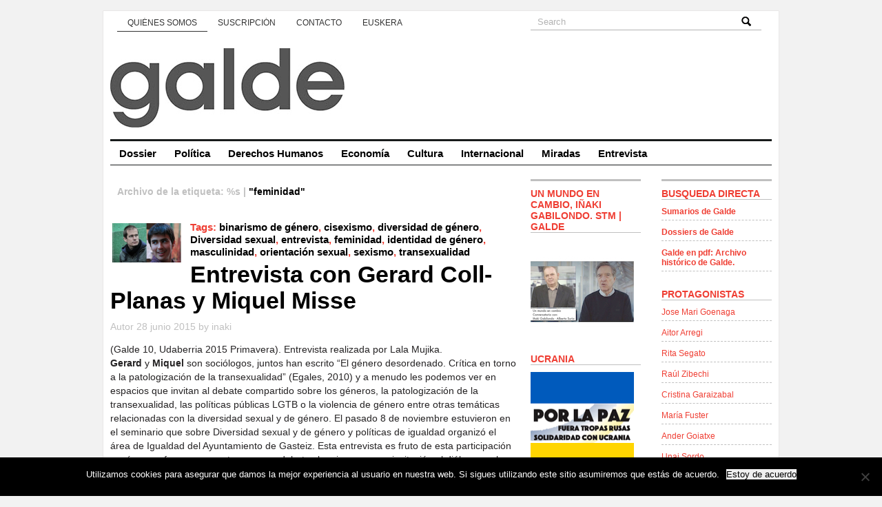

--- FILE ---
content_type: text/css
request_url: https://www.galde.eu/wp-content/plugins/galde/css/galde_autores.css?ver=6.9
body_size: 142
content:
.autor-iniciales li{
	display:inline-block;
	padding-left:2px;
}
.autor-iniciales a.autor-letra{
	color:#ef3e33;
}
.autor-iniciales ul{
	border-bottom: 1px solid #c0c0c0;
}

.autor-iniciales .autor-selected{
	text-decoration:underline;
}